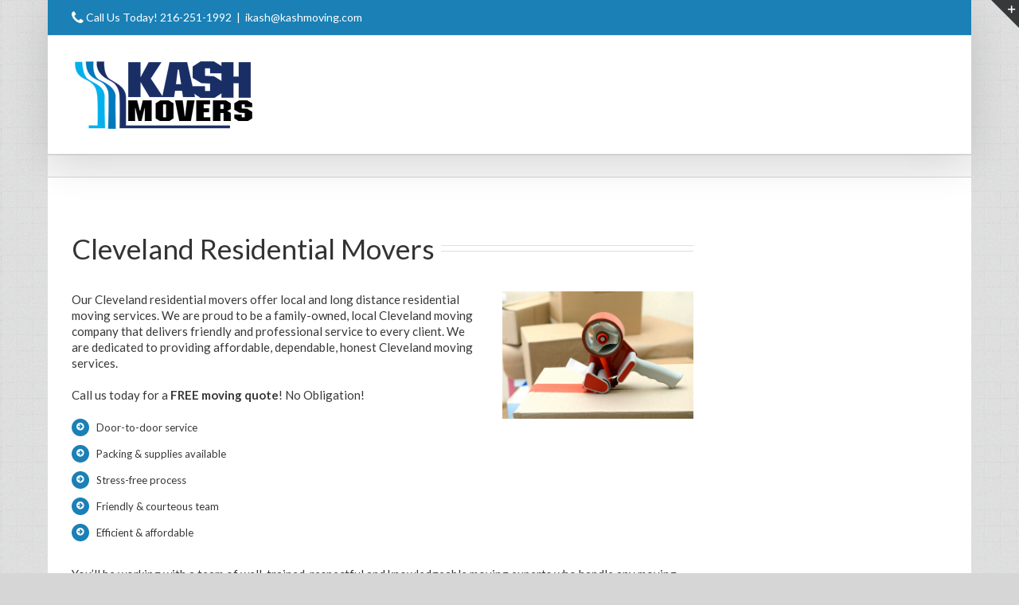

--- FILE ---
content_type: text/plain
request_url: https://www.google-analytics.com/j/collect?v=1&_v=j102&a=539484432&t=pageview&_s=1&dl=http%3A%2F%2Fwww.kashmoving.com%2Fcleveland-residential-movers&ul=en-us%40posix&dt=Cleveland%20Movers%20-%20Cleveland%20Professional%20Moving%20Services&sr=1280x720&vp=1280x720&_u=IEBAAEABAAAAACAAI~&jid=2108634918&gjid=1078245947&cid=1847802304.1769020326&tid=UA-68932329-1&_gid=1177421214.1769020326&_r=1&_slc=1&z=361545067
body_size: -285
content:
2,cG-L8HQPDMKW2